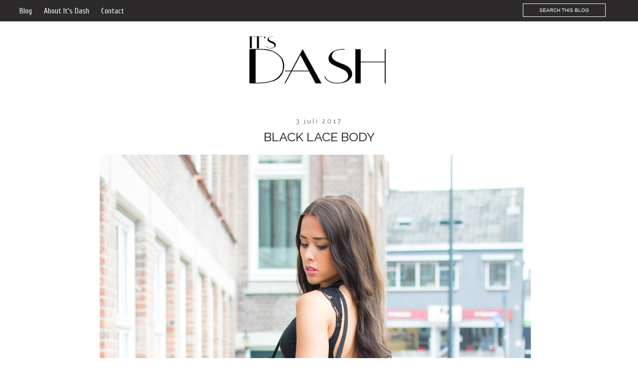

--- FILE ---
content_type: text/html; charset=UTF-8
request_url: http://www.its-dash.com/2017/07/black-lace-body.html
body_size: 20562
content:
<!DOCTYPE html>
<html class='v2' dir='ltr' xmlns='http://www.w3.org/1999/xhtml' xmlns:b='http://www.google.com/2005/gml/b' xmlns:data='http://www.google.com/2005/gml/data' xmlns:expr='http://www.google.com/2005/gml/expr'>
<link href='http://fonts.googleapis.com/css?family=Cuprum|Raleway' rel='stylesheet' type='text/css'/>
<head>
<link href='https://www.blogger.com/static/v1/widgets/335934321-css_bundle_v2.css' rel='stylesheet' type='text/css'/>
<script src='http://ajax.googleapis.com/ajax/libs/jquery/1.3.2/jquery.min.js' type='text/javascript'></script>
<meta content='width=1100' name='viewport'/>
<meta content='text/html; charset=UTF-8' http-equiv='Content-Type'/>
<meta content='blogger' name='generator'/>
<link href='http://www.its-dash.com/favicon.ico' rel='icon' type='image/x-icon'/>
<link href='http://www.its-dash.com/2017/07/black-lace-body.html' rel='canonical'/>
<link rel="alternate" type="application/atom+xml" title="It&#39;s DASH - Atom" href="http://www.its-dash.com/feeds/posts/default" />
<link rel="alternate" type="application/rss+xml" title="It&#39;s DASH - RSS" href="http://www.its-dash.com/feeds/posts/default?alt=rss" />
<link rel="service.post" type="application/atom+xml" title="It&#39;s DASH - Atom" href="https://www.blogger.com/feeds/8534157504088923365/posts/default" />

<link rel="alternate" type="application/atom+xml" title="It&#39;s DASH - Atom" href="http://www.its-dash.com/feeds/4454183150156733101/comments/default" />
<!--Can't find substitution for tag [blog.ieCssRetrofitLinks]-->
<link href='https://blogger.googleusercontent.com/img/b/R29vZ2xl/AVvXsEjoah028XKapLelvaBgKuWjuivXGKZFGOslFSrU_YuUdszZTw6eTz7s7w2qwAyySIDpipkwb9TfEjOiaxxN5sLo66Yp6j6qdDf_DnEPfvEOBIs9SxgJ7FjnWwT73_aPuf71bs-zzoeky-6m/s1600/look.png' rel='image_src'/>
<meta content='http://www.its-dash.com/2017/07/black-lace-body.html' property='og:url'/>
<meta content='Black lace body' property='og:title'/>
<meta content='Een blog over fashion, beauty en lifestyle.' property='og:description'/>
<meta content='https://blogger.googleusercontent.com/img/b/R29vZ2xl/AVvXsEjoah028XKapLelvaBgKuWjuivXGKZFGOslFSrU_YuUdszZTw6eTz7s7w2qwAyySIDpipkwb9TfEjOiaxxN5sLo66Yp6j6qdDf_DnEPfvEOBIs9SxgJ7FjnWwT73_aPuf71bs-zzoeky-6m/w1200-h630-p-k-no-nu/look.png' property='og:image'/>
<title>Black lace body | It's DASH: Black lace body</title>
<style type='text/css'>@font-face{font-family:'Cuprum';font-style:normal;font-weight:400;font-display:swap;src:url(//fonts.gstatic.com/s/cuprum/v29/dg45_pLmvrkcOkBnKsOzXyGWTBcmg-X6VjbYJxYmknQHEMmm.woff2)format('woff2');unicode-range:U+0460-052F,U+1C80-1C8A,U+20B4,U+2DE0-2DFF,U+A640-A69F,U+FE2E-FE2F;}@font-face{font-family:'Cuprum';font-style:normal;font-weight:400;font-display:swap;src:url(//fonts.gstatic.com/s/cuprum/v29/dg45_pLmvrkcOkBnKsOzXyGWTBcmg-X6Vj_YJxYmknQHEMmm.woff2)format('woff2');unicode-range:U+0301,U+0400-045F,U+0490-0491,U+04B0-04B1,U+2116;}@font-face{font-family:'Cuprum';font-style:normal;font-weight:400;font-display:swap;src:url(//fonts.gstatic.com/s/cuprum/v29/dg45_pLmvrkcOkBnKsOzXyGWTBcmg-X6VjTYJxYmknQHEMmm.woff2)format('woff2');unicode-range:U+0102-0103,U+0110-0111,U+0128-0129,U+0168-0169,U+01A0-01A1,U+01AF-01B0,U+0300-0301,U+0303-0304,U+0308-0309,U+0323,U+0329,U+1EA0-1EF9,U+20AB;}@font-face{font-family:'Cuprum';font-style:normal;font-weight:400;font-display:swap;src:url(//fonts.gstatic.com/s/cuprum/v29/dg45_pLmvrkcOkBnKsOzXyGWTBcmg-X6VjXYJxYmknQHEMmm.woff2)format('woff2');unicode-range:U+0100-02BA,U+02BD-02C5,U+02C7-02CC,U+02CE-02D7,U+02DD-02FF,U+0304,U+0308,U+0329,U+1D00-1DBF,U+1E00-1E9F,U+1EF2-1EFF,U+2020,U+20A0-20AB,U+20AD-20C0,U+2113,U+2C60-2C7F,U+A720-A7FF;}@font-face{font-family:'Cuprum';font-style:normal;font-weight:400;font-display:swap;src:url(//fonts.gstatic.com/s/cuprum/v29/dg45_pLmvrkcOkBnKsOzXyGWTBcmg-X6VjvYJxYmknQHEA.woff2)format('woff2');unicode-range:U+0000-00FF,U+0131,U+0152-0153,U+02BB-02BC,U+02C6,U+02DA,U+02DC,U+0304,U+0308,U+0329,U+2000-206F,U+20AC,U+2122,U+2191,U+2193,U+2212,U+2215,U+FEFF,U+FFFD;}</style>
<style id='page-skin-1' type='text/css'><!--
/*
-----------------------------------------------
Blogger Template Style
Designer: Designs Blue Moon
URL:      www.designsbluemoon.com
----------------------------------------------- */
/* Variable definitions
====================
<Variable name="keycolor" description="Main Color" type="color" default="#6fecb8"/>
<Group description="Page Text" selector="body">
<Variable name="body.font" description="Font" type="font"
default="normal normal 12px Arial, Tahoma, Helvetica, FreeSans, sans-serif"/>
<Variable name="body.text.color" description="Text Color" type="color" default="#222222"/>
</Group>
<Group description="Backgrounds" selector=".body-fauxcolumns-outer">
<Variable name="body.background.color" description="Outer Background" type="color" default="#57b78f"/>
<Variable name="content.background.color" description="Main Background" type="color" default="#ffffff"/>
<Variable name="header.background.color" description="Header Background" type="color" default="transparent"/>
</Group>
<Group description="Links" selector=".main-outer">
<Variable name="link.color" description="Link Color" type="color" default="#737373"/>
<Variable name="link.visited.color" description="Visited Color" type="color" default="#737373"/>
<Variable name="link.hover.color" description="Hover Color" type="color" default="#33aaff"/>
</Group>
<Group description="Blog Title" selector=".header h1">
<Variable name="header.font" description="Font" type="font"
default="normal normal 60px Arial, Tahoma, Helvetica, FreeSans, sans-serif"/>
<Variable name="header.text.color" description="Title Color" type="color" default="#737373" />
</Group>
<Group description="Blog Description" selector=".header .description">
<Variable name="description.text.color" description="Description Color" type="color"
default="#777777" />
</Group>
<Group description="Tabs Text" selector=".tabs-inner .widget li a">
<Variable name="tabs.font" description="Font" type="font"
default="normal normal 20px Arial, Tahoma, Helvetica, FreeSans, sans-serif"/>
<Variable name="tabs.text.color" description="Text Color" type="color" default="#999999"/>
<Variable name="tabs.selected.text.color" description="Selected Color" type="color" default="#000000"/>
</Group>
<Group description="Tabs Background" selector=".tabs-outer .PageList">
<Variable name="tabs.background.color" description="Background Color" type="color" default="#f5f5f5"/>
<Variable name="tabs.selected.background.color" description="Selected Color" type="color" default="#6fecb8"/>
</Group>
<Group description="Post Title" selector="h3.post-title, .comments h4">
<Variable name="post.title.font" description="Font" type="font"
default="normal normal 22px Arial, Tahoma, Helvetica, FreeSans, sans-serif"/>
</Group>
<Group description="Date Header" selector=".date-header">
<Variable name="date.header.color" description="Text Color" type="color"
default="#0b0909"/>
<Variable name="date.header.background.color" description="Background Color" type="color"
default="transparent"/>
</Group>
<Group description="Post Footer" selector=".post-footer">
<Variable name="post.footer.text.color" description="Text Color" type="color" default="#737373"/>
<Variable name="post.footer.background.color" description="Background Color" type="color"
default="#f9f9f9"/>
<Variable name="post.footer.border.color" description="Shadow Color" type="color" default="#eeeeee"/>
</Group>
<Group description="Gadgets" selector="h2">
<Variable name="widget.title.font" description="Title Font" type="font"
default="normal bold 13px Arial, Tahoma, Helvetica, FreeSans, sans-serif"/>
<Variable name="widget.title.text.color" description="Title Color" type="color" default="#000000"/>
<Variable name="widget.alternate.text.color" description="Alternate Color" type="color" default="#999999"/>
</Group>
<Group description="Images" selector=".main-inner">
<Variable name="image.background.color" description="Background Color" type="color" default="#ffffff"/>
<Variable name="image.border.color" description="Border Color" type="color" default="#eeeeee"/>
<Variable name="image.text.color" description="Caption Text Color" type="color" default="#0b0909"/>
</Group>
<Group description="Accents" selector=".content-inner">
<Variable name="body.rule.color" description="Separator Line Color" type="color" default="#6fecb8"/>
<Variable name="tabs.border.color" description="Tabs Border Color" type="color" default="transparent"/>
</Group>
<Variable name="body.background" description="Body Background" type="background"
color="#ffffff" default="$(color) none repeat scroll top left"/>
<Variable name="body.background.override" description="Body Background Override" type="string" default=""/>
<Variable name="body.background.gradient.cap" description="Body Gradient Cap" type="url"
default="url(//www.blogblog.com/1kt/simple/gradients_light.png)"/>
<Variable name="body.background.gradient.tile" description="Body Gradient Tile" type="url"
default="url(//www.blogblog.com/1kt/simple/body_gradient_tile_light.png)"/>
<Variable name="content.background.color.selector" description="Content Background Color Selector" type="string" default=".content-inner"/>
<Variable name="content.padding" description="Content Padding" type="length" default="10px"/>
<Variable name="content.padding.horizontal" description="Content Horizontal Padding" type="length" default="10px"/>
<Variable name="content.shadow.spread" description="Content Shadow Spread" type="length" default="40px"/>
<Variable name="content.shadow.spread.webkit" description="Content Shadow Spread (WebKit)" type="length" default="5px"/>
<Variable name="content.shadow.spread.ie" description="Content Shadow Spread (IE)" type="length" default="10px"/>
<Variable name="main.border.width" description="Main Border Width" type="length" default="0"/>
<Variable name="header.background.gradient" description="Header Gradient" type="url" default="none"/>
<Variable name="header.shadow.offset.left" description="Header Shadow Offset Left" type="length" default="-1px"/>
<Variable name="header.shadow.offset.top" description="Header Shadow Offset Top" type="length" default="-1px"/>
<Variable name="header.shadow.spread" description="Header Shadow Spread" type="length" default="1px"/>
<Variable name="header.padding" description="Header Padding" type="length" default="30px"/>
<Variable name="header.border.size" description="Header Border Size" type="length" default="1px"/>
<Variable name="header.bottom.border.size" description="Header Bottom Border Size" type="length" default="1px"/>
<Variable name="header.border.horizontalsize" description="Header Horizontal Border Size" type="length" default="0"/>
<Variable name="description.text.size" description="Description Text Size" type="string" default="140%"/>
<Variable name="tabs.margin.top" description="Tabs Margin Top" type="length" default="0" />
<Variable name="tabs.margin.side" description="Tabs Side Margin" type="length" default="30px" />
<Variable name="tabs.background.gradient" description="Tabs Background Gradient" type="url"
default="url(//www.blogblog.com/1kt/simple/gradients_light.png)"/>
<Variable name="tabs.border.width" description="Tabs Border Width" type="length" default="1px"/>
<Variable name="tabs.bevel.border.width" description="Tabs Bevel Border Width" type="length" default="1px"/>
<Variable name="date.header.padding" description="Date Header Padding" type="string" default="inherit"/>
<Variable name="date.header.letterspacing" description="Date Header Letter Spacing" type="string" default="inherit"/>
<Variable name="date.header.margin" description="Date Header Margin" type="string" default="inherit"/>
<Variable name="post.margin.bottom" description="Post Bottom Margin" type="length" default="25px"/>
<Variable name="image.border.small.size" description="Image Border Small Size" type="length" default="2px"/>
<Variable name="image.border.large.size" description="Image Border Large Size" type="length" default="5px"/>
<Variable name="page.width.selector" description="Page Width Selector" type="string" default=".region-inner"/>
<Variable name="page.width" description="Page Width" type="string" default="auto"/>
<Variable name="main.section.margin" description="Main Section Margin" type="length" default="15px"/>
<Variable name="main.padding" description="Main Padding" type="length" default="15px"/>
<Variable name="main.padding.top" description="Main Padding Top" type="length" default="30px"/>
<Variable name="main.padding.bottom" description="Main Padding Bottom" type="length" default="30px"/>
<Variable name="paging.background"
color="transparent"
description="Background of blog paging area" type="background"
default="transparent none no-repeat scroll top center"/>
<Variable name="footer.bevel" description="Bevel border length of footer" type="length" default="0"/>
<Variable name="mobile.background.overlay" description="Mobile Background Overlay" type="string"
default="transparent none repeat scroll top left"/>
<Variable name="mobile.background.size" description="Mobile Background Size" type="string" default="auto"/>
<Variable name="mobile.button.color" description="Mobile Button Color" type="color" default="#ffffff" />
<Variable name="startSide" description="Side where text starts in blog language" type="automatic" default="left"/>
<Variable name="endSide" description="Side where text ends in blog language" type="automatic" default="right"/>
*/
/* Content
----------------------------------------------- */
#Navbar1{display:none;}
body {
font: normal normal 15px Cuprum;
color: #0b0909;
background: #ffffff none no-repeat scroll center center;
padding: 0px;
; background-attachment:fixed;
}
html body .region-inner {
min-width: 0;
max-width: 100%;
width: auto;
}
a:link {
text-decoration:none;
color: #555555;
}
a:visited {
text-decoration:none;
color: #555555;
}
a:hover {
text-decoration:underline;
color: #cccccc;
}
.body-fauxcolumn-outer .fauxcolumn-inner {
}
.body-fauxcolumn-outer .cap-top {
}
.body-fauxcolumn-outer .cap-top .cap-left {
}
.content-outer {
}
.content-inner {
padding: 0px;
}
.content-inner {
background-color: transparent;
}
/* Header
----------------------------------------------- */
.header-outer {
background: #0b0909 none repeat-x scroll 0 -400px;
_background-image: none;
}
.Header h1 {
font: normal normal 100px Raleway;text-align:center;
color: #0b0a0a;
;
}
.Header h1 a {
color: #0b0a0a;
}
.Header .description {
font-size: 18px;
color: #cccccc;
}
.header-inner .Header .titlewrapper {
padding: 22px 0;
}
.header-inner .Header .descriptionwrapper {
padding: 0 0;
}
.header-inner .widget {margin: 0px; }
/* Columns
----------------------------------------------- */
.main-outer {
border-top: 0 solid transparent;
}
.fauxcolumn-left-outer .fauxcolumn-inner {
border-right: 1px solid transparent;
}
.fauxcolumn-right-outer .fauxcolumn-inner {
border-left: 1px solid transparent;
}
/* Headings
----------------------------------------------- */
h2 {
margin: 0 0 1em 0;
font: normal normal 13px Raleway;
color: #ffffff;
}
/* Widgets
----------------------------------------------- */
.widget .zippy {
}
.widget .popular-posts ul {
list-style: none;
}
/* Posts
----------------------------------------------- */
.date-header span {
background-color: #ffffff;
color: #555555;
padding: 0.4em;
letter-spacing: 3px;
margin: inherit;
}
.main-inner {
padding-top: 35px;
padding-bottom: 65px;
}
.main-inner .column-center-inner {
padding: 0 0;
}
.main-inner .column-center-inner .section {
margin: 0 1em;
}
.post {
margin-left:10px;
}
.post a{
color:#aaa;
}
h3.post-title, .comments h4 {
font: normal normal 25px Raleway;
margin: .75em 0 0;color:#0b0a0a
}
.post-body {
margin: 0px 0px 0.75em;
line-height: 1.6em;
color: #303030;
width: 100%;
text-align: justify;
}
.post-body img, .post-body .tr-caption-container, .Profile img, .Image img,
.BlogList .item-thumbnail img {
padding: 2px;
background: transparent;
border: 1px solid transparent;
}
.post-body img, .post-body .tr-caption-container {
padding: 5px;
}
.post-body .tr-caption-container {
color: #555555;
}
.post-body .tr-caption-container img {
padding: 0;
background: transparent;
border: none;
}
.post-header {
margin: 0 0 1.5em;
line-height: 1.6;
font-size: 90%;
}
.post-footer {
margin: 20px -2px 0;
padding: 5px 10px;
color: #555555;
background-color: transparent;
border-bottom: 1px solid transparent;
line-height: 1.6;
font-size: 90%;
}
#comments .comment-author {
padding-top: 1.5em;
border-top: 1px solid transparent;
background-position: 0 1.5em;
}
#comments .comment-author:first-child {
padding-top: 0;
border-top: none;
}
.avatar-image-container {
margin: .2em 0 0;
}
#comments .avatar-image-container img {
border: 1px solid transparent;
}
/* Comments
----------------------------------------------- */
.comments .comments-content .icon.blog-author {
background-repeat: no-repeat;
background-image: url([data-uri]);
}
.comments .comments-content .loadmore a {
border-top: 1px solid #ffffff;
border-bottom: 1px solid #ffffff;
}
.comments .comment-thread.inline-thread {
background-color: transparent;
}
.comments .continue {
border-top: 2px solid #ffffff;
}
/* Accents
---------------------------------------------- */
.section-columns td.columns-cell {
border-left: 1px solid transparent;
}
.blog-pager {
background: transparent url(//www.blogblog.com/1kt/simple/paging_dot.png) repeat-x scroll top center;
}
.blog-pager-older-link, .home-link,
.blog-pager-newer-link {
background-color: transparent;
padding:0px;
}
.main-inner .column-center-outer {
}
#Navbar1,.quickedit,#Attribution1 {display:none;}
.post-body img, .post-body .tr-caption-container,.Image img, .BlogList .item-thumbnail img {box-shadow:none;border:none;}
.blog-pager{background:transparent;text-transform:uppercase;}
.blog-pager a{background:none; padding:px;color:#0b0909}
.post-footer{background:transparent;color:#555555;font-size:12px;text-transform:uppercase;}
.footer-outer{border:none;text-decoration:none;}
.icon-action{display:none;}
#Profile1 h2{display:none;}
img.profile-img {
width:220px;height:220px;-webkit-border-radius: 150px;-moz-border-radius:150em;border-radius:150px;box-shadow:none;margin-left:-5px;}
.linkopacity img{margin-left:2px;width:30px;}
dt,.profile-link,.feed-links{display:none;}
.sidebar li {list-style-type:none;}
.status-msg-wrap {
display: none;
}
.attribution_bluemoon{
font-family: Raleway;
font-weight: 300;
font-size: 10px;
line-height: 12px;
text-transform: uppercase;
letter-spacing: 2px;color:#ffffff;
margin-bottom: 15px;padding:20px 0px 20px 0px;
margin-left:10px;width:100%;text-align:center;
}
.attribution_bluemoon a{margin-bottom:-30px;color:#ffffff;}
#BlogArchive1{float:center;text-align:center;font-size:12px;}
#BlogArchive1 ul li{text-align:center;}
#HTML1,#HTML2 {text-align:center;}
.jump-link{padding:5px;width:;text-align:center;margin-top:10px;;float:center;margin-top:24px;text-transform:uppercase;font-size:14px;color:#0b0909}
.jump-link a{color:#cccccc;border:2px solid #cccccc;padding:10px;}
.jump-link a:hover{color:#cccccc;border:2px solid #cccccc;padding:10px;}
.tr_bq{padding:12px;font-family:raleway;text-transform:normal; font-style:italic;color:#555555}
::selection { background:#555555; color: #fff; }
:-moz-selection { background:#555555 color: #fff; }
/* Mobile
----------------------------------------------- */
.mobile .body-fauxcolumn-outer {
background: #ffffff;
}
.mobile .body-fauxcolumn-outer .cap-top {
background-size: 100% auto;
}
.mobile .content-outer {width:280px;
}
body.mobile .AdSense {
margin: 0 -0;
}
.mobile .Header h1{
float:center;
text-align:center;
width:100%;
}
.mobile .Header .description {
float:left;
text-align:center;
width:100%;
}
.mobile .tabs-inner .widget ul {
margin: 0 auto;
}
.mobile .post {
margin: 0;
}
.mobile .main-inner .column-center-inner .section {
margin: 0;
}
.mobile .date-header span {
padding: 2px;
margin: 8px 5px 0 0;
}
.mobile h3.post-title {
margin: 0 auto;
}
.mobile .post-body img{
margin:0 auto;
width:100%;
}
.mobile .blog-pager {
background: transparent none no-repeat scroll top center;
}
.mobile .footer-outer {
border-top: none;
}
.mobile .main-inner, .mobile .footer-inner {
background-color: transparent;
}
.mobile-index-contents {
color: #0b0909;
}
.mobile-link-button {
background-color: #555555;
}
.mobile-link-button a:link, .mobile-link-button a:visited {
color: #ffc0c0;
}
.mobile .tabs-inner .section:first-child {
border-top: none;
}
.mobile .tabs-inner .PageList .widget-content {
background-color:#2c2a2a ;
color: #ffffff;
border-top: 1px solid transparent;
border-bottom: 1px solid transparent;
}
.mobile .tabs-inner .PageList .widget-content .pagelist-arrow {
border-left: 1px solid transparent;
}
mobile #Profile1 {
margin:10px auto;
width:250px;
}
.mobile-survey-link {
display:none;
}
.comments{color:#000;margin-bottom:12px;width:px;margin-left:px;}
.comments h3,.comments h4{display:;}
.comments .comment-block {position:static !important;background:transparent !important;}
.comments .comments-content .comment {background:;}
.comments .comments-content .user a,.comments .comments-content .user{font-weight:normal;border:0;color:#0b0909!important;font-family:raleway;font-size:15px;text-transform:uppercase;margin-bottom:10px;padding:5px;text-align:left; font-weight:700;}
.comments .comments-content .datetime a{display:; letter-spacing:2px;}
.avatar-image-container {display:;}
.avatar-image-container img {display:;}
.comments p{font-size:12px !important;font-family:raleway !important;text-shadow:0 0 !important;width:100%;color:#000!important;font-weight:400;text-transform:uppercase;}
.comments .continue a {color:#000!important;float:center;padding:8px;line-height:23px !important;text-transform:uppercase;font-size;8px;font-family:raleway;margin-left:30px}
.comments .comment .comment-actions a {font-size:12px !important;padding:8px;border:0 !important;line-height:23px;font-family:raleway;text-transform:uppercase;background:#555555;margin-bottom:10px;
margin-left:-9px; color:#fff;}
.comments .comment-thread.inline-thread {background-color:transparent !important;padding:0.5em 1em;border:1px #ddd solid;margin-bottom:10px;}
.comments .comments-content .comment-replies {margin-top:1em;margin-left:56px !important;}
.comments .continue {border-top:0 !important}
.comments .thread-toggle,.icon.blog-author {display:none !important}
.comments .comments-content a{color:#000;padding-left:15px;padding-right:3px;font-weight:400;}
.comments .comments-content em{font:normal 12px 'raleway';color:#000;text-transform:uppercase;}
.comments .comments-content b{font:normal 12px 'raleway';color:#000;text-shadow:0 0;}
.comments .comments-content strong {margin:10px 0;border:1px #fff solid;overflow:auto;width:98%;position:relative;color:#000;display:block;padding:5px 12px;line-heigth:18px;font-size:12px;text-transform:uppercase;}
/* share button -------------------------------------*/
.a2a_dd {
display: inline-block;margin-left:10px;
margin-top: -10px;float:right;letter-spacing: 1px;
text-transform: uppercase;color:#555555;}
.a2a_dd i{margin:5px;color:#555555}
.a2a_dd:after {
content: '';
display: block;
margin: 5px auto 0px;
width: 60px;}
#Text1{background:transparent;padding:9px;text-align:justify; font-size:11px}
td.tr-caption{text-transform:uppercase;background:#ffffff;padding:5px;}
.mosaic.notouch:not(.animating) .item:hover:not(.open), .ss{
-moz-transform: scale(1.5) !important;
-webkit-transform: scale(1.5) !important;
-ms-transform: scale(1.5) !important;
-o-transform: scale(1.5) !important;
}
.sidebar h2{text-transform:uppercase; text-align:center;background:#ffffff;color:#ffffff;padding:5px;font-family:normal normal 13px Raleway;letter-spacing: 0.2em;}
.sidebar{margin-top:-100px;width:223px;padding:20px;background:;text-align:center; text-transform:uppercase; font-family:raleway;font-size:12px;
}
#CustomSearch1{}
.gsc-branding-text, .gsc-branding-img-noclear {display:;}
td.gsc-input input {margin-top:-20px;height:30px;border:1px solid #cccccc; color:#cccccc; font-family:raleway; font-size:13px; width:210px;text-transform:uppercase;}
input.gsc-search-button {display:none;}
.post-title{text-transform:uppercase;}
h3.post-title a{text-align:center;color:#0b0a0a;margin-bottom:10px;}
h3.post-title{text-align:center;text-transform:;}
.post-header {text-transform:uppercase;text-align:center; margin-top:12px;font-size:11px;letter-spacing: 0.3em;}
.socialdbm h2{display:none;}
.post-footer-line-3{margin-top:0px;float:center;}
.post-location i{padding:5px;color:#cccccc;}
/*  sidebar Gadgets --------------------------- */
#Image1 img{max-width:220px; height:270px}
#Image1 h2{display:none;}
.Label {font-size:11px;}
.Label a{border:2px solid #ffffff;padding:6px;float:left; margin-left:5px;margin-bottom:5px;color:#ffffff;}
.Label a:hover{background:;color:#555555}
/*Popular Posts
------------------------------------------------*/
.PopularPosts img{float:left;border:0px;border:2px solid transparent;padding:0px;}.PopularPosts img:hover{opacity:0.6;border:2px solid #cccccc;}
.PopularPosts .widget-content ul li{width:70px;margin-left:15px;float:left;margin-right:0px;}
.item-title{display:none;font-size:10px;padding:5px;}
.item-snippet{display:none;}
#PopularPosts1{width:225px;margin-left:px;}
.post.hentry{margin-top:0px;}
.post-title{padding:20px 0 0px 0}.insta {-WEBKIT-FILTER: GRAYSCALE(100%);}
.Header img{width:700px; height:200px;float:center;margin-bottom:0px;padding-bottom:px;margin-left:220px;}
.post-header{background:#; padding:5px;margin-top:-5px;color:#555555;}
.post-header a{color:#555555;}
.description {text-align:center; text-transform:uppercase;font-family:raleway;font-size:29px;letter-spacing: 0.3em;}
.post-footer{text-align:center;}
.post-footer a{color:#555555;padding:10px;}
#FollowByEmail1 h2{
display:none;
}
#FollowByEmail1{
background:;
}
.FollowByEmail .follow-by-email-inner .follow-by-email-address {
text-align:center;border:1px solid #cccccc;
width:220px;
padding:10px 0;
color:#000000;
font:normal normal 11px raleway, sans-serif;
text-transform:uppercase;
margin-left:-2px;
letter-spacing:1px;
}
.FollowByEmail .follow-by-email-inner .follow-by-email-submit {
background:#cccccc;color:#fff;
width:222px;margin-top:95px;
margin-left:-226px;
border-radius:0;
-moz-border-radius:0;
padding:15px 0px;
text-transform:uppercase;
height:auto;
font:normal normal 11px raleway, sans-serif;
letter-spacing:1px;
}
.FollowByEmail .follow-by-email-inner .follow-by-email-submit:hover {
background:#cccccc;color:#cccccc;font:normal normal 11px raleway, sans-serif;
}
.date-posts{background:#ffffff; border-top: 50px solid #ffffff}
.post-header{text-transform:uppercase;text-align:center;}
#Image1 .caption{text-transform:uppercase; padding:5px;font-size:11px;text-align:center}.comment-replybox-thread {margin-left:150px}
.PageList h2{display:none;}
.PageList LI.selected A {
font-weight: normal;
text-decoration: none;
}
.PageList LI A {
font-weight: normal;
}
#LinkList1 li{display:; font-size:12px;margin:0px;padding:7px; font-family:Raleway;}
#LinkList1 a{float:;  clear:both; padding:5px;}
#LinkList1 a:hover{float:;background:;color:;}
#LinkList1 ul li{float:left;text-align:left;width:40%;}
#LinkList1 { padding:15px }
.post-footer-line-1{height:20px;}
.comment-link {float:left; text-align:left;margin:0px; letter-spacing:0.1em; padding:0px; border:0px;color:#555555}
.comment-link a{color:#555555}
.post-footer-line-2{height:18px}
.post-labels {text-align:left;float:left; margin-left:10px; letter-spacing:0.1em; color:#555555}
.post-labels a{letter-spacing:0.2em;padding:4px; color:#555555}
body{background-attachement:fixed}
a:link {
text-decoration:none;
color: #555555;
}
a:visited {
text-decoration:none;
color: #555555;
}
a:hover {
text-decoration:none;
color: #cccccc;
}
.sidebar{display:none}.hentry img{width:920px;margin:0px;float:center; padding:0px;}
.post.hentry {width:px;margin:0px;padding:0px;}.date-header{text-align:center; margin-bottom:-80px}
.post-footer{padding:0px; margin-top:20px;font-family: "Raleway", sans-serif; font-size:10px; border-bottom:1px solid #555555; margin-bottom:80px;}.socialdbm{font-size:px;padding-top:0px;line-height:20px;}
.socialdbm i{margin:8px}
#LinkList1 li{list-style-type:none; margin:0px; padding:7px}
#LinkList1 a{color:#ffffff;}
#LinkList1{ width:70%}
#LinkList1 ul li{float:left;width:85%;margin-left:px;text-align:center;text-transform:uppercase;
font-size:12px;letter-spacing: 0.2em;}
footer h2{color:#ffffff; text-align:center; font-family:Raleway; text-transform:uppercase; border-bottom:1px solid; padding:8px}.attribution_bluemoon{background:#2c2a2a;width:100%; float:left; margin:0px;}
.attribution_bluemoon a{color:#ffffff;}#searchBox {background:transparent; text-align:center; text-transform:uppercase; padding:7px; font-size:10px; border:1px solid #fff;color:#ffffff;width:150px; text-align:center;margin-top:7px}
#searchButton { display:none}#searchThis {float: right; margin-right:65px;margin-top:px;}
#PageList1 li{display:inline-block; margin-top:10px}
#PageList1 {height:43px; position:fixed; background:#2c2a2a;width:100%; z-index:99999; margin:0px;padding:0px;}
#PageList1 a{margin-left:20px; color:#ffffff}
/* Tabs
----------------------------------------------- */
.tabs-inner .section:first-child {
border-top: 1px solid #eeeeee;
}
.tabs-inner .section:first-child ul {
margin-top: -1px;
border-top: 1px solid #eeeeee;
border-left: 0 solid #eeeeee;
border-right: 0 solid #eeeeee;
}
.tabs-inner .widget ul {
background: #666666 url(//www.blogblog.com/1kt/simple/gradients_light.png) repeat-x scroll 0 -800px;
_background-image: none;
border-bottom: 1px solid #eeeeee;
margin-top: 0;
margin-left: -30px;
margin-right: -30px;
}
.tabs-inner .widget li a {
display: inline-block;
padding: .6em 1em;
font: normal normal 14px Arvo;
color: #666666;
border-left: 1px solid #ffffff;
border-right: 1px solid #eeeeee;
}
.tabs-inner .widget li:first-child a {
border-left: none;
}
.tabs-inner .widget li.selected a, .tabs-inner .widget li a:hover {
color: #999999;
background-color: #ffffff;
text-decoration: none;
}h1.title{padding:50px; z-index:999}
.post-body img { width:865px; height:auto; }
#Header1_headerimg { margin: 0 auto !important; text-align:center !important;}
--></style>
<style id='template-skin-1' type='text/css'><!--
body {
min-width: 910px;
}
.content-outer, .content-fauxcolumn-outer, .region-inner {
min-width: 910px;
max-width: 100%;
_width: 910px;
}
.main-inner .columns {
padding-left: 0px;
padding-right: 0px;
}
.main-inner .fauxcolumn-center-outer {
left: 0px;
right: 0px;
/* IE6 does not respect left and right together */
_width: expression(this.parentNode.offsetWidth -
parseInt("0px") -
parseInt("0px") + 'px');
}
.main-inner .fauxcolumn-left-outer {
width: 0px;
}
.main-inner .fauxcolumn-right-outer {
width: 0px;
}
.main-inner .column-left-outer {
width: 0px;
right: 100%;
margin-left: -0px;
}
.main-inner .column-right-outer {
width: 0px;
margin-right: -0px;
}
#layout {
min-width: 0;
}
#layout .content-outer {
min-width: 0;
width: 800px;
}
#layout .region-inner {
min-width: 0;
width: auto;
}
.main-outer { max-width: 910px;  margin: 0 auto; }
--></style>
<script type='text/javascript'>
        (function(i,s,o,g,r,a,m){i['GoogleAnalyticsObject']=r;i[r]=i[r]||function(){
        (i[r].q=i[r].q||[]).push(arguments)},i[r].l=1*new Date();a=s.createElement(o),
        m=s.getElementsByTagName(o)[0];a.async=1;a.src=g;m.parentNode.insertBefore(a,m)
        })(window,document,'script','https://www.google-analytics.com/analytics.js','ga');
        ga('create', 'UA-31446348-1', 'auto', 'blogger');
        ga('blogger.send', 'pageview');
      </script>
<link href='https://www.blogger.com/dyn-css/authorization.css?targetBlogID=8534157504088923365&amp;zx=1b7345a5-2cd6-42dc-9b44-8044167bca67' media='none' onload='if(media!=&#39;all&#39;)media=&#39;all&#39;' rel='stylesheet'/><noscript><link href='https://www.blogger.com/dyn-css/authorization.css?targetBlogID=8534157504088923365&amp;zx=1b7345a5-2cd6-42dc-9b44-8044167bca67' rel='stylesheet'/></noscript>
<meta name='google-adsense-platform-account' content='ca-host-pub-1556223355139109'/>
<meta name='google-adsense-platform-domain' content='blogspot.com'/>

<!-- data-ad-client=ca-pub-6749103766815655 -->

</head>
<body class='loading'>
<div class='body-fauxcolumns'>
<div class='fauxcolumn-outer body-fauxcolumn-outer'>
<div class='cap-top'>
<div class='cap-left'></div>
<div class='cap-right'></div>
</div>
<div class='fauxborder-left'>
<div class='fauxborder-right'></div>
<div class='fauxcolumn-inner'>
</div>
</div>
<div class='cap-bottom'>
<div class='cap-left'></div>
<div class='cap-right'></div>
</div>
</div>
</div>
<div class='content'>
<div class='content-fauxcolumns'>
<div class='fauxcolumn-outer content-fauxcolumn-outer'>
<div class='cap-top'>
<div class='cap-left'></div>
<div class='cap-right'></div>
</div>
<div class='fauxborder-left'>
<div class='fauxborder-right'></div>
<div class='fauxcolumn-inner'>
</div>
</div>
<div class='cap-bottom'>
<div class='cap-left'></div>
<div class='cap-right'></div>
</div>
</div>
</div>
<div class='content-outer'>
<div class='content-cap-top cap-top'>
<div class='cap-left'></div>
<div class='cap-right'></div>
</div>
<div class='fauxborder-left content-fauxborder-left'>
<div class='fauxborder-right content-fauxborder-right'></div>
<div class='content-inner'>
<header>
<div class='header-outer'>
<div class='header-cap-top cap-top'>
<div class='cap-left'></div>
<div class='cap-right'></div>
</div>
<div class='fauxborder-left header-fauxborder-left'>
<div class='fauxborder-right header-fauxborder-right'></div>
<div class='region-inner header-inner'>
<div class='header section' id='header'><div class='widget PageList' data-version='1' id='PageList1'>
<h2>Pages</h2>
<div class='widget-content'>
<ul>
<li><a href='http://www.its-dash.com/'>Blog</a></li>
<li><a href='http://www.its-dash.com/p/about-me.html'>About It's Dash</a></li>
<li><a href='http://www.its-dash.com/p/contact.html'>Contact</a></li>
<form action='/search' id='searchThis' method='get' style='display: inline;'><input id='searchBox' name='q' onblur='if(this.value==&#39;&#39;)this.value=this.defaultValue;' onfocus='if(this.value==this.defaultValue)this.value=&#39;&#39;;' type='text' value='Search this blog' vinput=''/>
<input id='searchButton' type='submit' value='Go'/></form>
</ul>
<div class='clear'></div>
</div>
</div></div>
</div>
</div>
<div class='header-cap-bottom cap-bottom'>
<div class='cap-left'></div>
<div class='cap-right'></div>
</div>
</div>
</header>
<div class='tabs-outer'>
<div class='tabs-cap-top cap-top'>
<div class='cap-left'></div>
<div class='cap-right'></div>
</div>
<div class='fauxborder-left tabs-fauxborder-left'>
<div class='fauxborder-right tabs-fauxborder-right'></div>
<div class='region-inner tabs-inner'>
<div class='tabs section' id='crosscol'><div class='widget Header' data-version='1' id='Header1'>
<div id='header-inner'>
<a href='http://www.its-dash.com/' style='display: block'>
<img alt='It&#39;s DASH' height='250px; ' id='Header1_headerimg' src='https://blogger.googleusercontent.com/img/b/R29vZ2xl/AVvXsEjNvES5PTVhACxJI5WdvOLjA2B6OtMqhmuYFtpVCP-OMvzjpljIZVYIy4g0TIrt_FQ3aOVHM_U2BVPYm_q45EIRbHrq55nqu_Ij-P9EEuE_wcjxK3whNGnlhuqqx8EJtPnceoTHVM1tZjBX/s1600-r/LOGO+its+dash.png' style='display: block' width='700px; '/>
</a>
</div>
</div></div>
<div class='tabs no-items section' id='crosscol-overflow'></div>
</div>
</div>
<div class='tabs-cap-bottom cap-bottom'>
<div class='cap-left'></div>
<div class='cap-right'></div>
</div>
</div>
<div class='main-outer'>
<div class='main-cap-top cap-top'>
<div class='cap-left'></div>
<div class='cap-right'></div>
</div>
<div class='fauxborder-left main-fauxborder-left'>
<div class='fauxborder-right main-fauxborder-right'></div>
<div class='region-inner main-inner'>
<div class='columns fauxcolumns'>
<div class='fauxcolumn-outer fauxcolumn-center-outer'>
<div class='cap-top'>
<div class='cap-left'></div>
<div class='cap-right'></div>
</div>
<div class='fauxborder-left'>
<div class='fauxborder-right'></div>
<div class='fauxcolumn-inner'>
</div>
</div>
<div class='cap-bottom'>
<div class='cap-left'></div>
<div class='cap-right'></div>
</div>
</div>
<div class='fauxcolumn-outer fauxcolumn-left-outer'>
<div class='cap-top'>
<div class='cap-left'></div>
<div class='cap-right'></div>
</div>
<div class='fauxborder-left'>
<div class='fauxborder-right'></div>
<div class='fauxcolumn-inner'>
</div>
</div>
<div class='cap-bottom'>
<div class='cap-left'></div>
<div class='cap-right'></div>
</div>
</div>
<div class='fauxcolumn-outer fauxcolumn-right-outer'>
<div class='cap-top'>
<div class='cap-left'></div>
<div class='cap-right'></div>
</div>
<div class='fauxborder-left'>
<div class='fauxborder-right'></div>
<div class='fauxcolumn-inner'>
</div>
</div>
<div class='cap-bottom'>
<div class='cap-left'></div>
<div class='cap-right'></div>
</div>
</div>
<!-- corrects IE6 width calculation -->
<div class='columns-inner'>
<div class='column-center-outer'>
<div class='column-center-inner'>
<div class='main section' id='main'><div class='widget Blog' data-version='1' id='Blog1'>
<div class='blog-posts hfeed'>
<!--Can't find substitution for tag [defaultAdStart]-->
<div class='date-outer'>
<script type='text/javascript'>var ssyby='3 juli 2017';</script>
<h2 class='date-header'><span><script type='text/javascript'>document.write(ssyby);</script></span></h2>
<div class='date-posts'>
<div class='post-outer'>
<div class='post hentry' itemprop='blogPost' itemscope='itemscope' itemtype='http://schema.org/BlogPosting'>
<meta content='https://blogger.googleusercontent.com/img/b/R29vZ2xl/AVvXsEjoah028XKapLelvaBgKuWjuivXGKZFGOslFSrU_YuUdszZTw6eTz7s7w2qwAyySIDpipkwb9TfEjOiaxxN5sLo66Yp6j6qdDf_DnEPfvEOBIs9SxgJ7FjnWwT73_aPuf71bs-zzoeky-6m/s1600/look.png' itemprop='image_url'/>
<meta content='8534157504088923365' itemprop='blogId'/>
<meta content='4454183150156733101' itemprop='postId'/>
<a name='4454183150156733101'></a>
<h3 class='post-title entry-title' itemprop='name'>
Black lace body
</h3>
<div class='post-header'>
<div class='post-header-line-1'></div>
</div>
<div class='post-body entry-content' id='post-body-4454183150156733101' itemprop='description articleBody'>
<div class="separator" style="clear: both; text-align: center;">
<a href="https://blogger.googleusercontent.com/img/b/R29vZ2xl/AVvXsEjoah028XKapLelvaBgKuWjuivXGKZFGOslFSrU_YuUdszZTw6eTz7s7w2qwAyySIDpipkwb9TfEjOiaxxN5sLo66Yp6j6qdDf_DnEPfvEOBIs9SxgJ7FjnWwT73_aPuf71bs-zzoeky-6m/s1600/look.png" imageanchor="1" style="clear: left; float: left; margin-bottom: 1em; margin-right: 1em;"><img border="0" data-original-height="1600" data-original-width="1067" src="https://blogger.googleusercontent.com/img/b/R29vZ2xl/AVvXsEjoah028XKapLelvaBgKuWjuivXGKZFGOslFSrU_YuUdszZTw6eTz7s7w2qwAyySIDpipkwb9TfEjOiaxxN5sLo66Yp6j6qdDf_DnEPfvEOBIs9SxgJ7FjnWwT73_aPuf71bs-zzoeky-6m/s1600/look.png" /></a></div>
<a name="more"></a><div class="separator" style="clear: both; text-align: center;">
<a href="https://blogger.googleusercontent.com/img/b/R29vZ2xl/AVvXsEi5HTlANzYMu7LLDulVyIz2edtv39RG89vI3iOKTeQ1pot4rGqHeK5m4xTZFmVb_oX-byanKfh1n3iv6uXMAht_R5hKALZPNgpKvDkkFW-4fmwko9GC5RmqyglVzR_yop7aH3u4fwYkxIm7/s1600/DSC_0140-2.jpg" imageanchor="1" style="clear: left; float: left; margin-bottom: 1em; margin-right: 1em;"><img border="0" data-original-height="1149" data-original-width="1600" src="https://blogger.googleusercontent.com/img/b/R29vZ2xl/AVvXsEi5HTlANzYMu7LLDulVyIz2edtv39RG89vI3iOKTeQ1pot4rGqHeK5m4xTZFmVb_oX-byanKfh1n3iv6uXMAht_R5hKALZPNgpKvDkkFW-4fmwko9GC5RmqyglVzR_yop7aH3u4fwYkxIm7/s1600/DSC_0140-2.jpg" /></a></div>
<a href="https://blogger.googleusercontent.com/img/b/R29vZ2xl/AVvXsEjoah028XKapLelvaBgKuWjuivXGKZFGOslFSrU_YuUdszZTw6eTz7s7w2qwAyySIDpipkwb9TfEjOiaxxN5sLo66Yp6j6qdDf_DnEPfvEOBIs9SxgJ7FjnWwT73_aPuf71bs-zzoeky-6m/s1600/look.png" imageanchor="1" style="clear: left; float: left; margin-bottom: 1em; margin-right: 1em;"><br /></a><br /><br />
<div class="separator" style="clear: both; text-align: center;">
<i>Body: Bershka &nbsp; // &nbsp; Pants: Zara &nbsp; &nbsp;// &nbsp; &nbsp;Shoes: Steve Madden</i></div>
<div class="separator" style="clear: both; text-align: center;">
<i>Bag: Duifhuizen</i></div>
<br />
Het is alweer maandag! Een nieuwe week is aangebroken. Hebben jullie allemaal een goed weekend gehad? Ik ben benieuwd naar wat jullie allemaal hebben gedaan! Afgelopen vrijdag had ik een personeelsuitje van mijn vriend zijn werk. We gingen gezellig met z'n allen eten en daarna bowlen. Wel superleuk dat 'aanhang' ook mee mocht! Zaterdag ging ik gezellig koffiedrinken bij mijn oma en lunchen met Anouk. Gisteren ben ik met vrienden naar Walibi geweest en hebben we de dag afgesloten met een heerlijke pizza bij Da Gigi! Het was echt heerlijk! Hoe was jullie weekend?
<div style='clear: both;'></div>
</div>
<div class='post-footer'>
<div class='post-footer-line post-footer-line-1'>
<span class='post-comment-link'>
</span>
</div>
<div class='post-footer-line post-footer-line-2'></div>
<span class='post-labels'>
Labels :
        
</span>
<a class='a2a_dd' href='http://www.addtoany.com/share_save'>share</a><p class='a2a_linkname_escape' style='display:none'>Black lace body</p><script type='text/javascript'>var a2a_config = a2a_config || {};a2a_config.linkname_escape=1;a2a_config.linkurl="http://www.its-dash.com/2017/07/black-lace-body.html";</script><script src='http://static.addtoany.com/menu/page.js' type='text/javascript'></script>
<div class='post-footer-line post-footer-line-3'>
<div style='clear: both;'></div><span class='post-location'>
</span>
</div></div></div>
<div class='comments' id='comments'>
<a name='comments'></a>
<h4>14 opmerkingen:</h4>
<div class='comments-content'>
<script async='async' src='' type='text/javascript'></script>
<script type='text/javascript'>
    (function() {
      var items = null;
      var msgs = null;
      var config = {};

// <![CDATA[
      var cursor = null;
      if (items && items.length > 0) {
        cursor = parseInt(items[items.length - 1].timestamp) + 1;
      }

      var bodyFromEntry = function(entry) {
        if (entry.gd$extendedProperty) {
          for (var k in entry.gd$extendedProperty) {
            if (entry.gd$extendedProperty[k].name == 'blogger.contentRemoved') {
              return '<span class="deleted-comment">' + entry.content.$t + '</span>';
            }
          }
        }
        return entry.content.$t;
      }

      var parse = function(data) {
        cursor = null;
        var comments = [];
        if (data && data.feed && data.feed.entry) {
          for (var i = 0, entry; entry = data.feed.entry[i]; i++) {
            var comment = {};
            // comment ID, parsed out of the original id format
            var id = /blog-(\d+).post-(\d+)/.exec(entry.id.$t);
            comment.id = id ? id[2] : null;
            comment.body = bodyFromEntry(entry);
            comment.timestamp = Date.parse(entry.published.$t) + '';
            if (entry.author && entry.author.constructor === Array) {
              var auth = entry.author[0];
              if (auth) {
                comment.author = {
                  name: (auth.name ? auth.name.$t : undefined),
                  profileUrl: (auth.uri ? auth.uri.$t : undefined),
                  avatarUrl: (auth.gd$image ? auth.gd$image.src : undefined)
                };
              }
            }
            if (entry.link) {
              if (entry.link[2]) {
                comment.link = comment.permalink = entry.link[2].href;
              }
              if (entry.link[3]) {
                var pid = /.*comments\/default\/(\d+)\?.*/.exec(entry.link[3].href);
                if (pid && pid[1]) {
                  comment.parentId = pid[1];
                }
              }
            }
            comment.deleteclass = 'item-control blog-admin';
            if (entry.gd$extendedProperty) {
              for (var k in entry.gd$extendedProperty) {
                if (entry.gd$extendedProperty[k].name == 'blogger.itemClass') {
                  comment.deleteclass += ' ' + entry.gd$extendedProperty[k].value;
                } else if (entry.gd$extendedProperty[k].name == 'blogger.displayTime') {
                  comment.displayTime = entry.gd$extendedProperty[k].value;
                }
              }
            }
            comments.push(comment);
          }
        }
        return comments;
      };

      var paginator = function(callback) {
        if (hasMore()) {
          var url = config.feed + '?alt=json&v=2&orderby=published&reverse=false&max-results=50';
          if (cursor) {
            url += '&published-min=' + new Date(cursor).toISOString();
          }
          window.bloggercomments = function(data) {
            var parsed = parse(data);
            cursor = parsed.length < 50 ? null
                : parseInt(parsed[parsed.length - 1].timestamp) + 1
            callback(parsed);
            window.bloggercomments = null;
          }
          url += '&callback=bloggercomments';
          var script = document.createElement('script');
          script.type = 'text/javascript';
          script.src = url;
          document.getElementsByTagName('head')[0].appendChild(script);
        }
      };
      var hasMore = function() {
        return !!cursor;
      };
      var getMeta = function(key, comment) {
        if ('iswriter' == key) {
          var matches = !!comment.author
              && comment.author.name == config.authorName
              && comment.author.profileUrl == config.authorUrl;
          return matches ? 'true' : '';
        } else if ('deletelink' == key) {
          return config.baseUri + '/delete-comment.g?blogID='
               + config.blogId + '&postID=' + comment.id;
        } else if ('deleteclass' == key) {
          return comment.deleteclass;
        }
        return '';
      };

      var replybox = null;
      var replyUrlParts = null;
      var replyParent = undefined;

      var onReply = function(commentId, domId) {
        if (replybox == null) {
          // lazily cache replybox, and adjust to suit this style:
          replybox = document.getElementById('comment-editor');
          if (replybox != null) {
            replybox.height = '250px';
            replybox.style.display = 'block';
            replyUrlParts = replybox.src.split('#');
          }
        }
        if (replybox && (commentId !== replyParent)) {
          document.getElementById(domId).insertBefore(replybox, null);
          replybox.src = replyUrlParts[0]
              + (commentId ? '&parentID=' + commentId : '')
              + '#' + replyUrlParts[1];
          replyParent = commentId;
        }
      };

      var hash = (window.location.hash || '#').substring(1);
      var startThread, targetComment;
      if (/^comment-form_/.test(hash)) {
        startThread = hash.substring('comment-form_'.length);
      } else if (/^c[0-9]+$/.test(hash)) {
        targetComment = hash.substring(1);
      }

      // Configure commenting API:
      var configJso = {
        'maxDepth': config.maxThreadDepth
      };
      var provider = {
        'id': config.postId,
        'data': items,
        'loadNext': paginator,
        'hasMore': hasMore,
        'getMeta': getMeta,
        'onReply': onReply,
        'rendered': true,
        'initComment': targetComment,
        'initReplyThread': startThread,
        'config': configJso,
        'messages': msgs
      };

      var render = function() {
        if (window.goog && window.goog.comments) {
          var holder = document.getElementById('comment-holder');
          window.goog.comments.render(holder, provider);
        }
      };

      // render now, or queue to render when library loads:
      if (window.goog && window.goog.comments) {
        render();
      } else {
        window.goog = window.goog || {};
        window.goog.comments = window.goog.comments || {};
        window.goog.comments.loadQueue = window.goog.comments.loadQueue || [];
        window.goog.comments.loadQueue.push(render);
      }
    })();
// ]]>
  </script>
<div id='comment-holder'>
<div class="comment-thread toplevel-thread"><ol id="top-ra"><li class="comment" id="c1219542104358703502"><div class="avatar-image-container"><img src="//blogger.googleusercontent.com/img/b/R29vZ2xl/AVvXsEjzgm_s3Yt8eTEyX290EWKjBElAQ8jIpaIL7o-qAVHmbd1Bw3TKxLRspmehrE_COt3gDfBOYpEBoqXK-N6SozRFUei1hd-ZwF_samQ0Jd6MsaGzWHlvBPRo-6vdAFIPhw/s45-c/IMG_1906-05-03-19-01-07.JPEG" alt=""/></div><div class="comment-block"><div class="comment-header"><cite class="user"><a href="https://www.blogger.com/profile/01735702093408215032" rel="nofollow">Moscow Blogger</a></cite><span class="icon user "></span><span class="datetime secondary-text"><a rel="nofollow" href="http://www.its-dash.com/2017/07/black-lace-body.html?showComment=1499109237448#c1219542104358703502">3 juli 2017 om 21:13</a></span></div><p class="comment-content">super elegant</p><span class="comment-actions secondary-text"><a class="comment-reply" target="_self" data-comment-id="1219542104358703502">Beantwoorden</a><span class="item-control blog-admin blog-admin pid-1214148645"><a target="_self" href="https://www.blogger.com/comment/delete/8534157504088923365/1219542104358703502">Verwijderen</a></span></span></div><div class="comment-replies"><div id="c1219542104358703502-rt" class="comment-thread inline-thread hidden"><span class="thread-toggle thread-expanded"><span class="thread-arrow"></span><span class="thread-count"><a target="_self">Reacties</a></span></span><ol id="c1219542104358703502-ra" class="thread-chrome thread-expanded"><div></div><div id="c1219542104358703502-continue" class="continue"><a class="comment-reply" target="_self" data-comment-id="1219542104358703502">Beantwoorden</a></div></ol></div></div><div class="comment-replybox-single" id="c1219542104358703502-ce"></div></li><li class="comment" id="c892376455120668959"><div class="avatar-image-container"><img src="//blogger.googleusercontent.com/img/b/R29vZ2xl/AVvXsEiX02eBOejnaLy51RmVuCNsshqp3MmvooHme4P1ubQx1N6qkv7gp7_yoE9HnQWEtciiSr5ui041DODGSuQELDHg1T7V_y2vWWtjOtwZd45Mo1cl2b2482dey3ad_z8BEs4/s45-c/image.jpeg" alt=""/></div><div class="comment-block"><div class="comment-header"><cite class="user"><a href="https://www.blogger.com/profile/09979057535444704389" rel="nofollow">Es</a></cite><span class="icon user "></span><span class="datetime secondary-text"><a rel="nofollow" href="http://www.its-dash.com/2017/07/black-lace-body.html?showComment=1499114248628#c892376455120668959">3 juli 2017 om 22:37</a></span></div><p class="comment-content">Heel mooi!</p><span class="comment-actions secondary-text"><a class="comment-reply" target="_self" data-comment-id="892376455120668959">Beantwoorden</a><span class="item-control blog-admin blog-admin pid-39088809"><a target="_self" href="https://www.blogger.com/comment/delete/8534157504088923365/892376455120668959">Verwijderen</a></span></span></div><div class="comment-replies"><div id="c892376455120668959-rt" class="comment-thread inline-thread hidden"><span class="thread-toggle thread-expanded"><span class="thread-arrow"></span><span class="thread-count"><a target="_self">Reacties</a></span></span><ol id="c892376455120668959-ra" class="thread-chrome thread-expanded"><div></div><div id="c892376455120668959-continue" class="continue"><a class="comment-reply" target="_self" data-comment-id="892376455120668959">Beantwoorden</a></div></ol></div></div><div class="comment-replybox-single" id="c892376455120668959-ce"></div></li><li class="comment" id="c8117208452781629822"><div class="avatar-image-container"><img src="//blogger.googleusercontent.com/img/b/R29vZ2xl/AVvXsEh-ip_7u3_eenbr2A15qQBUrw0cV-l0h7bDb_8Yg9K-k3meirEScIeIKiTmphGRZNihuoH9DzK32-NdmTzNzY82MWzaltZWzBod0YwuFSU49A5bjOwfKNhBRK3zVWKOuw/s45-c/*" alt=""/></div><div class="comment-block"><div class="comment-header"><cite class="user"><a href="https://www.blogger.com/profile/11292646911555980668" rel="nofollow">Beauty Unearthly</a></cite><span class="icon user "></span><span class="datetime secondary-text"><a rel="nofollow" href="http://www.its-dash.com/2017/07/black-lace-body.html?showComment=1499114611561#c8117208452781629822">3 juli 2017 om 22:43</a></span></div><p class="comment-content">Glam outfit! xx<br></p><span class="comment-actions secondary-text"><a class="comment-reply" target="_self" data-comment-id="8117208452781629822">Beantwoorden</a><span class="item-control blog-admin blog-admin pid-589842531"><a target="_self" href="https://www.blogger.com/comment/delete/8534157504088923365/8117208452781629822">Verwijderen</a></span></span></div><div class="comment-replies"><div id="c8117208452781629822-rt" class="comment-thread inline-thread hidden"><span class="thread-toggle thread-expanded"><span class="thread-arrow"></span><span class="thread-count"><a target="_self">Reacties</a></span></span><ol id="c8117208452781629822-ra" class="thread-chrome thread-expanded"><div></div><div id="c8117208452781629822-continue" class="continue"><a class="comment-reply" target="_self" data-comment-id="8117208452781629822">Beantwoorden</a></div></ol></div></div><div class="comment-replybox-single" id="c8117208452781629822-ce"></div></li><li class="comment" id="c5807977758636650531"><div class="avatar-image-container"><img src="//www.blogger.com/img/blogger_logo_round_35.png" alt=""/></div><div class="comment-block"><div class="comment-header"><cite class="user"><a href="https://www.blogger.com/profile/12745738040406175998" rel="nofollow">Unknown</a></cite><span class="icon user "></span><span class="datetime secondary-text"><a rel="nofollow" href="http://www.its-dash.com/2017/07/black-lace-body.html?showComment=1499117931742#c5807977758636650531">3 juli 2017 om 23:38</a></span></div><p class="comment-content">Wat gezellig allemaal! Leuke outfit ook x </p><span class="comment-actions secondary-text"><a class="comment-reply" target="_self" data-comment-id="5807977758636650531">Beantwoorden</a><span class="item-control blog-admin blog-admin pid-2010511530"><a target="_self" href="https://www.blogger.com/comment/delete/8534157504088923365/5807977758636650531">Verwijderen</a></span></span></div><div class="comment-replies"><div id="c5807977758636650531-rt" class="comment-thread inline-thread hidden"><span class="thread-toggle thread-expanded"><span class="thread-arrow"></span><span class="thread-count"><a target="_self">Reacties</a></span></span><ol id="c5807977758636650531-ra" class="thread-chrome thread-expanded"><div></div><div id="c5807977758636650531-continue" class="continue"><a class="comment-reply" target="_self" data-comment-id="5807977758636650531">Beantwoorden</a></div></ol></div></div><div class="comment-replybox-single" id="c5807977758636650531-ce"></div></li><li class="comment" id="c3625083563746325085"><div class="avatar-image-container"><img src="//blogger.googleusercontent.com/img/b/R29vZ2xl/AVvXsEhWV-kRb3r4Vk_E18K2XiifddxO-7mjP8pAmzrvPpEe-uAtd2OGTESx9-otf4bkOVix137A1dSGqrugfEu_71M0zCWneW6xM0G4ig7LziCZQfM_qfGOoh4yNNM5DdC0Ew/s45-c/LRM_EXPORT_237362070543626_20190804_133529996.jpeg" alt=""/></div><div class="comment-block"><div class="comment-header"><cite class="user"><a href="https://www.blogger.com/profile/00503223755264010899" rel="nofollow">Jessica</a></cite><span class="icon user "></span><span class="datetime secondary-text"><a rel="nofollow" href="http://www.its-dash.com/2017/07/black-lace-body.html?showComment=1499135677792#c3625083563746325085">4 juli 2017 om 04:34</a></span></div><p class="comment-content">This outfit is cute!!!</p><span class="comment-actions secondary-text"><a class="comment-reply" target="_self" data-comment-id="3625083563746325085">Beantwoorden</a><span class="item-control blog-admin blog-admin pid-383424189"><a target="_self" href="https://www.blogger.com/comment/delete/8534157504088923365/3625083563746325085">Verwijderen</a></span></span></div><div class="comment-replies"><div id="c3625083563746325085-rt" class="comment-thread inline-thread hidden"><span class="thread-toggle thread-expanded"><span class="thread-arrow"></span><span class="thread-count"><a target="_self">Reacties</a></span></span><ol id="c3625083563746325085-ra" class="thread-chrome thread-expanded"><div></div><div id="c3625083563746325085-continue" class="continue"><a class="comment-reply" target="_self" data-comment-id="3625083563746325085">Beantwoorden</a></div></ol></div></div><div class="comment-replybox-single" id="c3625083563746325085-ce"></div></li><li class="comment" id="c8142624921941203532"><div class="avatar-image-container"><img src="//blogger.googleusercontent.com/img/b/R29vZ2xl/AVvXsEjq2ZKGhhRYPmYBfs2D4jqeiqKWhAYrllVqDgQu5yZuyMwD99sn0GFxzpYQtNEmW9JeSLUEusAONKoCdZMDz4NB8sWWazN3981dAKOI8a4IQ7-Pft6hl4gc-5z3JY-8AQ/s45-c/014.jpg" alt=""/></div><div class="comment-block"><div class="comment-header"><cite class="user"><a href="https://www.blogger.com/profile/03667066881303464884" rel="nofollow">Steamy Nails</a></cite><span class="icon user "></span><span class="datetime secondary-text"><a rel="nofollow" href="http://www.its-dash.com/2017/07/black-lace-body.html?showComment=1499149278852#c8142624921941203532">4 juli 2017 om 08:21</a></span></div><p class="comment-content">Looks great! Love the shoes you paired with them too &lt;3</p><span class="comment-actions secondary-text"><a class="comment-reply" target="_self" data-comment-id="8142624921941203532">Beantwoorden</a><span class="item-control blog-admin blog-admin pid-484797965"><a target="_self" href="https://www.blogger.com/comment/delete/8534157504088923365/8142624921941203532">Verwijderen</a></span></span></div><div class="comment-replies"><div id="c8142624921941203532-rt" class="comment-thread inline-thread hidden"><span class="thread-toggle thread-expanded"><span class="thread-arrow"></span><span class="thread-count"><a target="_self">Reacties</a></span></span><ol id="c8142624921941203532-ra" class="thread-chrome thread-expanded"><div></div><div id="c8142624921941203532-continue" class="continue"><a class="comment-reply" target="_self" data-comment-id="8142624921941203532">Beantwoorden</a></div></ol></div></div><div class="comment-replybox-single" id="c8142624921941203532-ce"></div></li><li class="comment" id="c611890164754798177"><div class="avatar-image-container"><img src="//www.blogger.com/img/blogger_logo_round_35.png" alt=""/></div><div class="comment-block"><div class="comment-header"><cite class="user"><a href="https://www.blogger.com/profile/00568321793954177091" rel="nofollow">Unknown</a></cite><span class="icon user "></span><span class="datetime secondary-text"><a rel="nofollow" href="http://www.its-dash.com/2017/07/black-lace-body.html?showComment=1499162322788#c611890164754798177">4 juli 2017 om 11:58</a></span></div><p class="comment-content">klinkt als een heel fijn weekend! ik kwam terug van een vakantie, dus niet zo heel veel gedaan. mooie foto&#39;s!</p><span class="comment-actions secondary-text"><a class="comment-reply" target="_self" data-comment-id="611890164754798177">Beantwoorden</a><span class="item-control blog-admin blog-admin pid-581715241"><a target="_self" href="https://www.blogger.com/comment/delete/8534157504088923365/611890164754798177">Verwijderen</a></span></span></div><div class="comment-replies"><div id="c611890164754798177-rt" class="comment-thread inline-thread hidden"><span class="thread-toggle thread-expanded"><span class="thread-arrow"></span><span class="thread-count"><a target="_self">Reacties</a></span></span><ol id="c611890164754798177-ra" class="thread-chrome thread-expanded"><div></div><div id="c611890164754798177-continue" class="continue"><a class="comment-reply" target="_self" data-comment-id="611890164754798177">Beantwoorden</a></div></ol></div></div><div class="comment-replybox-single" id="c611890164754798177-ce"></div></li><li class="comment" id="c1377229501340373525"><div class="avatar-image-container"><img src="//resources.blogblog.com/img/blank.gif" alt=""/></div><div class="comment-block"><div class="comment-header"><cite class="user"><a href="http://www.mademoiselleenrose.be" rel="nofollow">Emilie</a></cite><span class="icon user "></span><span class="datetime secondary-text"><a rel="nofollow" href="http://www.its-dash.com/2017/07/black-lace-body.html?showComment=1499162557221#c1377229501340373525">4 juli 2017 om 12:02</a></span></div><p class="comment-content">Wat een mooie outfit! Past mooi bij elkaar :) ook leuk dat je mee mocht gaan bowlen! xx</p><span class="comment-actions secondary-text"><a class="comment-reply" target="_self" data-comment-id="1377229501340373525">Beantwoorden</a><span class="item-control blog-admin blog-admin pid-672225697"><a target="_self" href="https://www.blogger.com/comment/delete/8534157504088923365/1377229501340373525">Verwijderen</a></span></span></div><div class="comment-replies"><div id="c1377229501340373525-rt" class="comment-thread inline-thread hidden"><span class="thread-toggle thread-expanded"><span class="thread-arrow"></span><span class="thread-count"><a target="_self">Reacties</a></span></span><ol id="c1377229501340373525-ra" class="thread-chrome thread-expanded"><div></div><div id="c1377229501340373525-continue" class="continue"><a class="comment-reply" target="_self" data-comment-id="1377229501340373525">Beantwoorden</a></div></ol></div></div><div class="comment-replybox-single" id="c1377229501340373525-ce"></div></li><li class="comment" id="c1522478628656597532"><div class="avatar-image-container"><img src="//resources.blogblog.com/img/blank.gif" alt=""/></div><div class="comment-block"><div class="comment-header"><cite class="user"><a href="http://www.manonantonia.nl" rel="nofollow">Manon</a></cite><span class="icon user "></span><span class="datetime secondary-text"><a rel="nofollow" href="http://www.its-dash.com/2017/07/black-lace-body.html?showComment=1499168334724#c1522478628656597532">4 juli 2017 om 13:38</a></span></div><p class="comment-content">Je ziet er super goed uit</p><span class="comment-actions secondary-text"><a class="comment-reply" target="_self" data-comment-id="1522478628656597532">Beantwoorden</a><span class="item-control blog-admin blog-admin pid-672225697"><a target="_self" href="https://www.blogger.com/comment/delete/8534157504088923365/1522478628656597532">Verwijderen</a></span></span></div><div class="comment-replies"><div id="c1522478628656597532-rt" class="comment-thread inline-thread hidden"><span class="thread-toggle thread-expanded"><span class="thread-arrow"></span><span class="thread-count"><a target="_self">Reacties</a></span></span><ol id="c1522478628656597532-ra" class="thread-chrome thread-expanded"><div></div><div id="c1522478628656597532-continue" class="continue"><a class="comment-reply" target="_self" data-comment-id="1522478628656597532">Beantwoorden</a></div></ol></div></div><div class="comment-replybox-single" id="c1522478628656597532-ce"></div></li><li class="comment" id="c8264794484609716903"><div class="avatar-image-container"><img src="//blogger.googleusercontent.com/img/b/R29vZ2xl/AVvXsEhlrvD0s7nQXFJl-Mf_zeU8BRNx6ORjuz3NBnMb-hbPQXnUR2oA8ddKg4R46M_mFSUrZT8WJeYm0mRN4N7Wc50kwXRyuec1DiuUQ9w-df8ltKyk32x-rVRSA3dT4VG4TQ/s45-c/IMG_3641.JPG" alt=""/></div><div class="comment-block"><div class="comment-header"><cite class="user"><a href="https://www.blogger.com/profile/04068830422943414755" rel="nofollow">Rupa</a></cite><span class="icon user "></span><span class="datetime secondary-text"><a rel="nofollow" href="http://www.its-dash.com/2017/07/black-lace-body.html?showComment=1499417254608#c8264794484609716903">7 juli 2017 om 10:47</a></span></div><p class="comment-content">Thats a supercool jumpsuit.<br><br><a href="http://jennysbicycle.blogspot.in" title="Indian Fashion Blog - Jenny&#8217;s Bicycle" alt="Indian Fashion Blog" rel="nofollow">Jenny&#8217;s Bicycle-Indian Fashion Blog!!</a></p><span class="comment-actions secondary-text"><a class="comment-reply" target="_self" data-comment-id="8264794484609716903">Beantwoorden</a><span class="item-control blog-admin blog-admin pid-311270429"><a target="_self" href="https://www.blogger.com/comment/delete/8534157504088923365/8264794484609716903">Verwijderen</a></span></span></div><div class="comment-replies"><div id="c8264794484609716903-rt" class="comment-thread inline-thread hidden"><span class="thread-toggle thread-expanded"><span class="thread-arrow"></span><span class="thread-count"><a target="_self">Reacties</a></span></span><ol id="c8264794484609716903-ra" class="thread-chrome thread-expanded"><div></div><div id="c8264794484609716903-continue" class="continue"><a class="comment-reply" target="_self" data-comment-id="8264794484609716903">Beantwoorden</a></div></ol></div></div><div class="comment-replybox-single" id="c8264794484609716903-ce"></div></li><li class="comment" id="c1086922476675924891"><div class="avatar-image-container"><img src="//www.blogger.com/img/blogger_logo_round_35.png" alt=""/></div><div class="comment-block"><div class="comment-header"><cite class="user"><a href="https://www.blogger.com/profile/15144603696997497132" rel="nofollow">atouchofmarielle</a></cite><span class="icon user "></span><span class="datetime secondary-text"><a rel="nofollow" href="http://www.its-dash.com/2017/07/black-lace-body.html?showComment=1501707191827#c1086922476675924891">2 augustus 2017 om 22:53</a></span></div><p class="comment-content">Oeeh dit staat je zo goed!!</p><span class="comment-actions secondary-text"><a class="comment-reply" target="_self" data-comment-id="1086922476675924891">Beantwoorden</a><span class="item-control blog-admin blog-admin pid-1769474104"><a target="_self" href="https://www.blogger.com/comment/delete/8534157504088923365/1086922476675924891">Verwijderen</a></span></span></div><div class="comment-replies"><div id="c1086922476675924891-rt" class="comment-thread inline-thread hidden"><span class="thread-toggle thread-expanded"><span class="thread-arrow"></span><span class="thread-count"><a target="_self">Reacties</a></span></span><ol id="c1086922476675924891-ra" class="thread-chrome thread-expanded"><div></div><div id="c1086922476675924891-continue" class="continue"><a class="comment-reply" target="_self" data-comment-id="1086922476675924891">Beantwoorden</a></div></ol></div></div><div class="comment-replybox-single" id="c1086922476675924891-ce"></div></li><li class="comment" id="c2118220430361989407"><div class="avatar-image-container"><img src="//blogger.googleusercontent.com/img/b/R29vZ2xl/AVvXsEjzDdszXrqDK2HhQ6MnqiOb3eNwp1SVl4An8JuqI4tkRyv9kcVkamq3r46dn2RpYvuGOSaP39EtiGt8lNaglAvlVDxlyA4Qb2lsvq_xta-tkPcLpGrSK93xDDWYL8vHPHY/s45-c/Wilbert+Thompson.jpg" alt=""/></div><div class="comment-block"><div class="comment-header"><cite class="user"><a href="https://www.blogger.com/profile/08224209093301042058" rel="nofollow">Wilbert Thompson</a></cite><span class="icon user "></span><span class="datetime secondary-text"><a rel="nofollow" href="http://www.its-dash.com/2017/07/black-lace-body.html?showComment=1504710761938#c2118220430361989407">6 september 2017 om 17:12</a></span></div><p class="comment-content">Vidmate is just about the best streaming service that I have come across and wouldn&#39;t want to exchange it for anything else. I had been looking forward to using Vidmate on my PC but I haven&#39;t gotten around to follow the instructions on how to do it. None-the-less Vidmate is a miracle. <a href="http://vidmatedownloadforpc.com/" rel="nofollow">Learn More</a></p><span class="comment-actions secondary-text"><a class="comment-reply" target="_self" data-comment-id="2118220430361989407">Beantwoorden</a><span class="item-control blog-admin blog-admin pid-357451530"><a target="_self" href="https://www.blogger.com/comment/delete/8534157504088923365/2118220430361989407">Verwijderen</a></span></span></div><div class="comment-replies"><div id="c2118220430361989407-rt" class="comment-thread inline-thread hidden"><span class="thread-toggle thread-expanded"><span class="thread-arrow"></span><span class="thread-count"><a target="_self">Reacties</a></span></span><ol id="c2118220430361989407-ra" class="thread-chrome thread-expanded"><div></div><div id="c2118220430361989407-continue" class="continue"><a class="comment-reply" target="_self" data-comment-id="2118220430361989407">Beantwoorden</a></div></ol></div></div><div class="comment-replybox-single" id="c2118220430361989407-ce"></div></li><li class="comment" id="c2200877316420272227"><div class="avatar-image-container"><img src="//resources.blogblog.com/img/blank.gif" alt=""/></div><div class="comment-block"><div class="comment-header"><cite class="user"><a href="https://www.unnatisilks.com/sarees-online.html" rel="nofollow">sharanya Reddy</a></cite><span class="icon user "></span><span class="datetime secondary-text"><a rel="nofollow" href="http://www.its-dash.com/2017/07/black-lace-body.html?showComment=1511952039243#c2200877316420272227">29 november 2017 om 11:40</a></span></div><p class="comment-content">Nice Blog. Its amazing and stylish in Black lace body dress. Such a fabulous and Perfect Outfit. I like this Blog. Please try to Post Beautiful Sarees and Salwar Kameez.<br><br>https://www.unnatisilks.com/sarees-online.html</p><span class="comment-actions secondary-text"><a class="comment-reply" target="_self" data-comment-id="2200877316420272227">Beantwoorden</a><span class="item-control blog-admin blog-admin pid-672225697"><a target="_self" href="https://www.blogger.com/comment/delete/8534157504088923365/2200877316420272227">Verwijderen</a></span></span></div><div class="comment-replies"><div id="c2200877316420272227-rt" class="comment-thread inline-thread hidden"><span class="thread-toggle thread-expanded"><span class="thread-arrow"></span><span class="thread-count"><a target="_self">Reacties</a></span></span><ol id="c2200877316420272227-ra" class="thread-chrome thread-expanded"><div></div><div id="c2200877316420272227-continue" class="continue"><a class="comment-reply" target="_self" data-comment-id="2200877316420272227">Beantwoorden</a></div></ol></div></div><div class="comment-replybox-single" id="c2200877316420272227-ce"></div></li><li class="comment" id="c4343064939435425216"><div class="avatar-image-container"><img src="//resources.blogblog.com/img/blank.gif" alt=""/></div><div class="comment-block"><div class="comment-header"><cite class="user">Vshare apk</cite><span class="icon user "></span><span class="datetime secondary-text"><a rel="nofollow" href="http://www.its-dash.com/2017/07/black-lace-body.html?showComment=1523256681465#c4343064939435425216">9 april 2018 om 08:51</a></span></div><p class="comment-content">Very Interesting and wonderfull information keep sharing<br><a href="https://vshareapki.com/vshare-for-android/" rel="nofollow">vshare android</a> <br></p><span class="comment-actions secondary-text"><a class="comment-reply" target="_self" data-comment-id="4343064939435425216">Beantwoorden</a><span class="item-control blog-admin blog-admin pid-672225697"><a target="_self" href="https://www.blogger.com/comment/delete/8534157504088923365/4343064939435425216">Verwijderen</a></span></span></div><div class="comment-replies"><div id="c4343064939435425216-rt" class="comment-thread inline-thread hidden"><span class="thread-toggle thread-expanded"><span class="thread-arrow"></span><span class="thread-count"><a target="_self">Reacties</a></span></span><ol id="c4343064939435425216-ra" class="thread-chrome thread-expanded"><div></div><div id="c4343064939435425216-continue" class="continue"><a class="comment-reply" target="_self" data-comment-id="4343064939435425216">Beantwoorden</a></div></ol></div></div><div class="comment-replybox-single" id="c4343064939435425216-ce"></div></li></ol><div id="top-continue" class="continue"><a class="comment-reply" target="_self">Reactie toevoegen</a></div><div class="comment-replybox-thread" id="top-ce"></div><div class="loadmore hidden" data-post-id="4454183150156733101"><a target="_self">Meer laden...</a></div></div>
</div>
</div>
<p class='comment-footer'>
<div class='comment-form'>
<a name='comment-form'></a>
<p>
</p>
<a href='https://www.blogger.com/comment/frame/8534157504088923365?po=4454183150156733101&hl=nl&saa=85391&origin=http://www.its-dash.com' id='comment-editor-src'></a>
<iframe allowtransparency='true' class='blogger-iframe-colorize blogger-comment-from-post' frameborder='0' height='410' id='comment-editor' name='comment-editor' src='' width='100%'></iframe>
<!--Can't find substitution for tag [post.friendConnectJs]-->
<script src='https://www.blogger.com/static/v1/jsbin/2830521187-comment_from_post_iframe.js' type='text/javascript'></script>
<script type='text/javascript'>
      BLOG_CMT_createIframe('https://www.blogger.com/rpc_relay.html', '0');
    </script>
</div>
</p>
<div id='backlinks-container'>
<div id='Blog1_backlinks-container'>
</div>
</div>
</div>
</div>
</div>
</div>
<!--Can't find substitution for tag [adEnd]-->
</div>
<div class='blog-pager' id='blog-pager'>
<span id='blog-pager-older-link'>
<a class='blog-pager-older-link' href='http://www.its-dash.com/2017/06/weekly-glimpse-of-dash_29.html' id='Blog1_blog-pager-older-link' title='Oudere post'>Older Posts</a>
</span>
<span id='blog-pager-newer-link'>
<a class='blog-pager-newer-link' href='http://www.its-dash.com/2017/07/pretty-in-pink.html' id='Blog1_blog-pager-newer-link' title='Nieuwere post'>Newer Posts</a>
</span>
<a class='home-link' href='/'>back to top</a>
</div>
<div class='clear'></div>
<div class='post-feeds'>
<div class='feed-links'>
Abonneren op:
<a class='feed-link' href='http://www.its-dash.com/feeds/4454183150156733101/comments/default' target='_blank' type='application/atom+xml'>Reacties posten (Atom)</a>
</div>
</div>
</div><div class='widget HTML' data-version='1' id='HTML5'>
<div class='widget-content'>
<!-- Start of StatCounter Code for Blogger / Blogspot -->
<script type="text/javascript">
//<![CDATA[
var sc_project=9471024; 
var sc_invisible=1; 
var sc_security="392044fa"; 
var scJsHost = (("https:" == document.location.protocol) ? "https://secure." : "http://www.");
document.write("<sc"+"ript type='text/javascript' src='" + scJsHost+ "statcounter.com/counter/counter_xhtml.js'></"+"script>");
//]]>
</script>
<noscript><div class="statcounter"><a title="blogspot hit counter" href="http://statcounter.com/blogger/" class="statcounter"><img class="statcounter" src="http://c.statcounter.com/9471024/0/392044fa/1/" alt="blogspot hit counter" /></a></div></noscript>
<!-- End of StatCounter Code for Blogger / Blogspot -->
</div>
<div class='clear'></div>
</div></div>
</div>
</div>
<div class='column-left-outer'>
<div class='column-left-inner'>
<aside>
</aside>
</div>
</div>
<div class='column-right-outer'>
<div class='column-right-inner'>
<aside>
</aside>
</div>
</div>
</div>
<div style='clear: both'></div>
<!-- columns -->
</div>
<!-- main -->
</div>
</div>
<div class='main-cap-bottom cap-bottom'>
<div class='cap-left'></div>
<div class='cap-right'></div>
</div>
</div>
<footer>
<div class='footer-outer' showaddelement='no'>
<!-- content -->
</div>
<div style='clear:both;'></div>
<div class='footer-cap-top cap-top'>
<div class='cap-left'></div>
<div class='cap-right'></div>
</div>
<div class='fauxborder-left footer-fauxborder-left'>
<div class='fauxborder-right footer-fauxborder-right'></div>
<div class='region-inner footer-inner'>
<div class='foot section' id='footer-1'><div class='widget HTML' data-version='1' id='HTML6'>
<div class='widget-content'>
<!-- LightWidget WIDGET --><script src="//lightwidget.com/widgets/lightwidget.js"></script><iframe src="//lightwidget.com/widgets/e85824dd9f255af3b42333e34291631e.html" scrolling="no" allowtransparency="true" class="lightwidget-widget" style="width: 100%; border: 0; overflow: hidden;"></iframe>
</div>
<div class='clear'></div>
</div>
</div>
<table border='0' cellpadding='0' cellspacing='0' class='section-columns columns-3'>
<tbody>
<tr>
<td class='first columns-cell'>
<div class='foot no-items section' id='footer-2-1'></div>
</td>
<td class='columns-cell'>
<div class='foot section' id='footer-2-2'><div class='widget HTML' data-version='1' id='HTML2'>
<div class='widget-content'>
<a title="OTTO&#8217;s favoriete fashion & lifestyle blogger" href=" http://www.otto.nl/blog/ottos-50-favoriete-bloggers/ "><img alt="OTTO&#8217;s favoriete fashion & lifestyle blogger" src="http://www.otto-blog.nl/wp-content/uploads/2015/10/OTTO_favorieteblogger_widget.jpg" /></a>
</div>
<div class='clear'></div>
</div></div>
</td>
<td class='columns-cell'>
<div class='foot section' id='footer-2-3'><div class='widget Translate' data-version='1' id='Translate1'>
<h2 class='title'>TRANSLATE</h2>
<div id='google_translate_element'></div>
<script>
    function googleTranslateElementInit() {
      new google.translate.TranslateElement({
        pageLanguage: 'nl',
        autoDisplay: 'true',
        layout: google.translate.TranslateElement.InlineLayout.SIMPLE
      }, 'google_translate_element');
    }
  </script>
<script src='//translate.google.com/translate_a/element.js?cb=googleTranslateElementInit'></script>
<div class='clear'></div>
</div><div class='widget BlogArchive' data-version='1' id='BlogArchive1'>
<h2>Blog Archive</h2>
<div class='widget-content'>
<div id='ArchiveList'>
<div id='BlogArchive1_ArchiveList'>
<select id='BlogArchive1_ArchiveMenu'>
<option value=''>Blog Archive</option>
<option value='http://www.its-dash.com/2018/04/'>april (2)</option>
<option value='http://www.its-dash.com/2018/03/'>maart (3)</option>
<option value='http://www.its-dash.com/2018/02/'>februari (4)</option>
<option value='http://www.its-dash.com/2018/01/'>januari (3)</option>
<option value='http://www.its-dash.com/2017/12/'>december (4)</option>
<option value='http://www.its-dash.com/2017/11/'>november (1)</option>
<option value='http://www.its-dash.com/2017/10/'>oktober (2)</option>
<option value='http://www.its-dash.com/2017/09/'>september (3)</option>
<option value='http://www.its-dash.com/2017/08/'>augustus (2)</option>
<option value='http://www.its-dash.com/2017/07/'>juli (2)</option>
<option value='http://www.its-dash.com/2017/06/'>juni (7)</option>
<option value='http://www.its-dash.com/2017/05/'>mei (3)</option>
<option value='http://www.its-dash.com/2017/04/'>april (5)</option>
<option value='http://www.its-dash.com/2017/03/'>maart (7)</option>
<option value='http://www.its-dash.com/2017/02/'>februari (5)</option>
<option value='http://www.its-dash.com/2017/01/'>januari (7)</option>
<option value='http://www.its-dash.com/2016/12/'>december (13)</option>
<option value='http://www.its-dash.com/2016/11/'>november (14)</option>
<option value='http://www.its-dash.com/2016/10/'>oktober (18)</option>
<option value='http://www.its-dash.com/2016/09/'>september (17)</option>
<option value='http://www.its-dash.com/2016/08/'>augustus (13)</option>
<option value='http://www.its-dash.com/2016/07/'>juli (14)</option>
<option value='http://www.its-dash.com/2016/06/'>juni (9)</option>
<option value='http://www.its-dash.com/2016/05/'>mei (18)</option>
<option value='http://www.its-dash.com/2016/04/'>april (16)</option>
<option value='http://www.its-dash.com/2016/03/'>maart (17)</option>
<option value='http://www.its-dash.com/2016/02/'>februari (17)</option>
<option value='http://www.its-dash.com/2016/01/'>januari (18)</option>
<option value='http://www.its-dash.com/2015/12/'>december (17)</option>
<option value='http://www.its-dash.com/2015/11/'>november (18)</option>
<option value='http://www.its-dash.com/2015/10/'>oktober (16)</option>
<option value='http://www.its-dash.com/2015/09/'>september (17)</option>
<option value='http://www.its-dash.com/2015/08/'>augustus (18)</option>
<option value='http://www.its-dash.com/2015/07/'>juli (18)</option>
<option value='http://www.its-dash.com/2015/06/'>juni (17)</option>
<option value='http://www.its-dash.com/2015/05/'>mei (18)</option>
<option value='http://www.its-dash.com/2015/04/'>april (17)</option>
<option value='http://www.its-dash.com/2015/03/'>maart (18)</option>
<option value='http://www.its-dash.com/2015/02/'>februari (16)</option>
<option value='http://www.its-dash.com/2015/01/'>januari (17)</option>
<option value='http://www.its-dash.com/2014/12/'>december (18)</option>
<option value='http://www.its-dash.com/2014/11/'>november (17)</option>
<option value='http://www.its-dash.com/2014/10/'>oktober (18)</option>
<option value='http://www.its-dash.com/2014/09/'>september (17)</option>
<option value='http://www.its-dash.com/2014/08/'>augustus (18)</option>
<option value='http://www.its-dash.com/2014/07/'>juli (17)</option>
<option value='http://www.its-dash.com/2014/06/'>juni (17)</option>
<option value='http://www.its-dash.com/2014/05/'>mei (15)</option>
<option value='http://www.its-dash.com/2014/04/'>april (14)</option>
<option value='http://www.its-dash.com/2014/03/'>maart (13)</option>
<option value='http://www.its-dash.com/2014/02/'>februari (12)</option>
<option value='http://www.its-dash.com/2014/01/'>januari (12)</option>
<option value='http://www.its-dash.com/2013/12/'>december (13)</option>
<option value='http://www.its-dash.com/2013/11/'>november (13)</option>
<option value='http://www.its-dash.com/2013/10/'>oktober (12)</option>
<option value='http://www.its-dash.com/2013/09/'>september (18)</option>
<option value='http://www.its-dash.com/2013/08/'>augustus (14)</option>
<option value='http://www.its-dash.com/2013/07/'>juli (15)</option>
<option value='http://www.its-dash.com/2013/06/'>juni (13)</option>
<option value='http://www.its-dash.com/2013/05/'>mei (14)</option>
<option value='http://www.its-dash.com/2013/04/'>april (13)</option>
<option value='http://www.its-dash.com/2013/03/'>maart (14)</option>
<option value='http://www.its-dash.com/2013/02/'>februari (14)</option>
<option value='http://www.its-dash.com/2013/01/'>januari (15)</option>
<option value='http://www.its-dash.com/2012/12/'>december (15)</option>
<option value='http://www.its-dash.com/2012/11/'>november (13)</option>
<option value='http://www.its-dash.com/2012/10/'>oktober (14)</option>
<option value='http://www.its-dash.com/2012/09/'>september (12)</option>
<option value='http://www.its-dash.com/2012/08/'>augustus (17)</option>
<option value='http://www.its-dash.com/2012/07/'>juli (11)</option>
<option value='http://www.its-dash.com/2012/06/'>juni (7)</option>
<option value='http://www.its-dash.com/2012/05/'>mei (16)</option>
</select>
</div>
</div>
<div class='clear'></div>
</div>
</div></div>
</td>
</tr>
</tbody>
</table>
<!-- outside of the include in order to lock Attribution widget -->
<div class='foot section' id='footer-3'><div class='widget Attribution' data-version='1' id='Attribution1'>
<div class='widget-content' style='text-align: center;'>
Mogelijk gemaakt door <a href='https://www.blogger.com' target='_blank'>Blogger</a>.
</div>
<div class='clear'></div>
</div></div>
</div>
</div>
<div class='footer-cap-bottom cap-bottom'>
<div class='cap-left'></div>
<div class='cap-right'></div>
</div>
<div class='attribution_bluemoon' style='text-align:center;'>&#169;	
<a href='/'>It's DASH</a>  
  All rights reserved &#8226; designed by <a href='http://www.designsbluemoon.com'>Designs Blue Moon</a>
</div>
</footer></div></div>
<div class='content-cap-bottom cap-bottom'>
<div class='cap-left'></div>
<div class='cap-right'></div>
</div>
</div>
</div>
<script type='text/javascript'>
    window.setTimeout(function() {
        document.body.className = document.body.className.replace('loading', '');
      }, 10);
  </script>

<script type="text/javascript" src="https://www.blogger.com/static/v1/widgets/3845888474-widgets.js"></script>
<script type='text/javascript'>
window['__wavt'] = 'AOuZoY56-AAdA1oybLMyGtyFuVUtePcN1A:1768718125210';_WidgetManager._Init('//www.blogger.com/rearrange?blogID\x3d8534157504088923365','//www.its-dash.com/2017/07/black-lace-body.html','8534157504088923365');
_WidgetManager._SetDataContext([{'name': 'blog', 'data': {'blogId': '8534157504088923365', 'title': 'It\x27s DASH', 'url': 'http://www.its-dash.com/2017/07/black-lace-body.html', 'canonicalUrl': 'http://www.its-dash.com/2017/07/black-lace-body.html', 'homepageUrl': 'http://www.its-dash.com/', 'searchUrl': 'http://www.its-dash.com/search', 'canonicalHomepageUrl': 'http://www.its-dash.com/', 'blogspotFaviconUrl': 'http://www.its-dash.com/favicon.ico', 'bloggerUrl': 'https://www.blogger.com', 'hasCustomDomain': true, 'httpsEnabled': false, 'enabledCommentProfileImages': true, 'gPlusViewType': 'FILTERED_POSTMOD', 'adultContent': false, 'analyticsAccountNumber': 'UA-31446348-1', 'encoding': 'UTF-8', 'locale': 'nl', 'localeUnderscoreDelimited': 'nl', 'languageDirection': 'ltr', 'isPrivate': false, 'isMobile': false, 'isMobileRequest': false, 'mobileClass': '', 'isPrivateBlog': false, 'isDynamicViewsAvailable': true, 'feedLinks': '\x3clink rel\x3d\x22alternate\x22 type\x3d\x22application/atom+xml\x22 title\x3d\x22It\x26#39;s DASH - Atom\x22 href\x3d\x22http://www.its-dash.com/feeds/posts/default\x22 /\x3e\n\x3clink rel\x3d\x22alternate\x22 type\x3d\x22application/rss+xml\x22 title\x3d\x22It\x26#39;s DASH - RSS\x22 href\x3d\x22http://www.its-dash.com/feeds/posts/default?alt\x3drss\x22 /\x3e\n\x3clink rel\x3d\x22service.post\x22 type\x3d\x22application/atom+xml\x22 title\x3d\x22It\x26#39;s DASH - Atom\x22 href\x3d\x22https://www.blogger.com/feeds/8534157504088923365/posts/default\x22 /\x3e\n\n\x3clink rel\x3d\x22alternate\x22 type\x3d\x22application/atom+xml\x22 title\x3d\x22It\x26#39;s DASH - Atom\x22 href\x3d\x22http://www.its-dash.com/feeds/4454183150156733101/comments/default\x22 /\x3e\n', 'meTag': '', 'adsenseClientId': 'ca-pub-6749103766815655', 'adsenseHostId': 'ca-host-pub-1556223355139109', 'adsenseHasAds': false, 'adsenseAutoAds': false, 'boqCommentIframeForm': true, 'loginRedirectParam': '', 'view': '', 'dynamicViewsCommentsSrc': '//www.blogblog.com/dynamicviews/4224c15c4e7c9321/js/comments.js', 'dynamicViewsScriptSrc': '//www.blogblog.com/dynamicviews/2dfa401275732ff9', 'plusOneApiSrc': 'https://apis.google.com/js/platform.js', 'disableGComments': true, 'interstitialAccepted': false, 'sharing': {'platforms': [{'name': 'Link ophalen', 'key': 'link', 'shareMessage': 'Link ophalen', 'target': ''}, {'name': 'Facebook', 'key': 'facebook', 'shareMessage': 'Delen op Facebook', 'target': 'facebook'}, {'name': 'Dit bloggen!', 'key': 'blogThis', 'shareMessage': 'Dit bloggen!', 'target': 'blog'}, {'name': 'X', 'key': 'twitter', 'shareMessage': 'Delen op X', 'target': 'twitter'}, {'name': 'Pinterest', 'key': 'pinterest', 'shareMessage': 'Delen op Pinterest', 'target': 'pinterest'}, {'name': 'E-mail', 'key': 'email', 'shareMessage': 'E-mail', 'target': 'email'}], 'disableGooglePlus': true, 'googlePlusShareButtonWidth': 0, 'googlePlusBootstrap': '\x3cscript type\x3d\x22text/javascript\x22\x3ewindow.___gcfg \x3d {\x27lang\x27: \x27nl\x27};\x3c/script\x3e'}, 'hasCustomJumpLinkMessage': true, 'jumpLinkMessage': 'LEES MEER', 'pageType': 'item', 'postId': '4454183150156733101', 'postImageThumbnailUrl': 'https://blogger.googleusercontent.com/img/b/R29vZ2xl/AVvXsEjoah028XKapLelvaBgKuWjuivXGKZFGOslFSrU_YuUdszZTw6eTz7s7w2qwAyySIDpipkwb9TfEjOiaxxN5sLo66Yp6j6qdDf_DnEPfvEOBIs9SxgJ7FjnWwT73_aPuf71bs-zzoeky-6m/s72-c/look.png', 'postImageUrl': 'https://blogger.googleusercontent.com/img/b/R29vZ2xl/AVvXsEjoah028XKapLelvaBgKuWjuivXGKZFGOslFSrU_YuUdszZTw6eTz7s7w2qwAyySIDpipkwb9TfEjOiaxxN5sLo66Yp6j6qdDf_DnEPfvEOBIs9SxgJ7FjnWwT73_aPuf71bs-zzoeky-6m/s1600/look.png', 'pageName': 'Black lace body', 'pageTitle': 'It\x27s DASH: Black lace body', 'metaDescription': ''}}, {'name': 'features', 'data': {}}, {'name': 'messages', 'data': {'edit': 'Bewerken', 'linkCopiedToClipboard': 'Link naar klembord gekopieerd', 'ok': 'OK', 'postLink': 'Postlink'}}, {'name': 'template', 'data': {'name': 'custom', 'localizedName': 'Aangepast', 'isResponsive': false, 'isAlternateRendering': false, 'isCustom': true}}, {'name': 'view', 'data': {'classic': {'name': 'classic', 'url': '?view\x3dclassic'}, 'flipcard': {'name': 'flipcard', 'url': '?view\x3dflipcard'}, 'magazine': {'name': 'magazine', 'url': '?view\x3dmagazine'}, 'mosaic': {'name': 'mosaic', 'url': '?view\x3dmosaic'}, 'sidebar': {'name': 'sidebar', 'url': '?view\x3dsidebar'}, 'snapshot': {'name': 'snapshot', 'url': '?view\x3dsnapshot'}, 'timeslide': {'name': 'timeslide', 'url': '?view\x3dtimeslide'}, 'isMobile': false, 'title': 'Black lace body', 'description': 'Een blog over fashion, beauty en lifestyle.', 'featuredImage': 'https://blogger.googleusercontent.com/img/b/R29vZ2xl/AVvXsEjoah028XKapLelvaBgKuWjuivXGKZFGOslFSrU_YuUdszZTw6eTz7s7w2qwAyySIDpipkwb9TfEjOiaxxN5sLo66Yp6j6qdDf_DnEPfvEOBIs9SxgJ7FjnWwT73_aPuf71bs-zzoeky-6m/s1600/look.png', 'url': 'http://www.its-dash.com/2017/07/black-lace-body.html', 'type': 'item', 'isSingleItem': true, 'isMultipleItems': false, 'isError': false, 'isPage': false, 'isPost': true, 'isHomepage': false, 'isArchive': false, 'isLabelSearch': false, 'postId': 4454183150156733101}}]);
_WidgetManager._RegisterWidget('_PageListView', new _WidgetInfo('PageList1', 'header', document.getElementById('PageList1'), {'title': 'Pages', 'links': [{'isCurrentPage': false, 'href': 'http://www.its-dash.com/', 'title': 'Blog'}, {'isCurrentPage': false, 'href': 'http://www.its-dash.com/p/about-me.html', 'id': '4317969517183533992', 'title': 'About It\x27s Dash'}, {'isCurrentPage': false, 'href': 'http://www.its-dash.com/p/contact.html', 'id': '5460689983031023529', 'title': 'Contact'}], 'mobile': false, 'showPlaceholder': true, 'hasCurrentPage': false}, 'displayModeFull'));
_WidgetManager._RegisterWidget('_HeaderView', new _WidgetInfo('Header1', 'crosscol', document.getElementById('Header1'), {}, 'displayModeFull'));
_WidgetManager._RegisterWidget('_BlogView', new _WidgetInfo('Blog1', 'main', document.getElementById('Blog1'), {'cmtInteractionsEnabled': false, 'lightboxEnabled': true, 'lightboxModuleUrl': 'https://www.blogger.com/static/v1/jsbin/287089017-lbx__nl.js', 'lightboxCssUrl': 'https://www.blogger.com/static/v1/v-css/828616780-lightbox_bundle.css'}, 'displayModeFull'));
_WidgetManager._RegisterWidget('_HTMLView', new _WidgetInfo('HTML5', 'main', document.getElementById('HTML5'), {}, 'displayModeFull'));
_WidgetManager._RegisterWidget('_HTMLView', new _WidgetInfo('HTML6', 'footer-1', document.getElementById('HTML6'), {}, 'displayModeFull'));
_WidgetManager._RegisterWidget('_HTMLView', new _WidgetInfo('HTML2', 'footer-2-2', document.getElementById('HTML2'), {}, 'displayModeFull'));
_WidgetManager._RegisterWidget('_TranslateView', new _WidgetInfo('Translate1', 'footer-2-3', document.getElementById('Translate1'), {}, 'displayModeFull'));
_WidgetManager._RegisterWidget('_BlogArchiveView', new _WidgetInfo('BlogArchive1', 'footer-2-3', document.getElementById('BlogArchive1'), {'languageDirection': 'ltr', 'loadingMessage': 'Laden\x26hellip;'}, 'displayModeFull'));
_WidgetManager._RegisterWidget('_AttributionView', new _WidgetInfo('Attribution1', 'footer-3', document.getElementById('Attribution1'), {}, 'displayModeFull'));
</script>
</body>
</html>